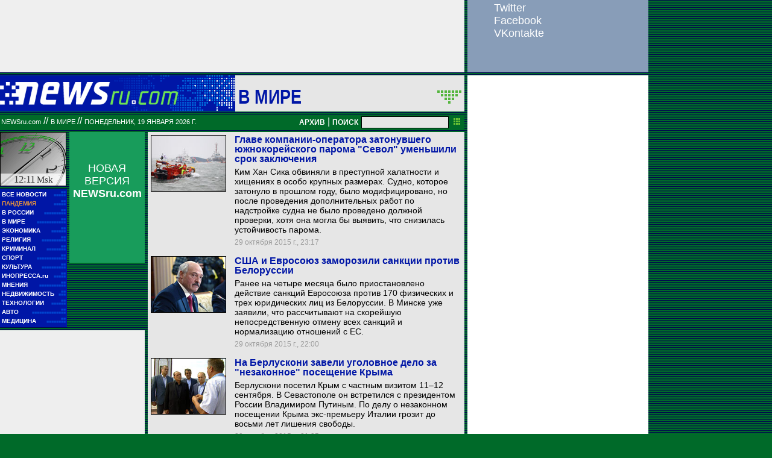

--- FILE ---
content_type: text/html; charset=utf-8
request_url: https://classic.newsru.com/world/29oct2015/
body_size: 17314
content:

<!DOCTYPE HTML PUBLIC "-//W3C//DTD HTML 4.01 Frameset//EN" "https://www.w3.org/TR/html4/frameset.dtd" />
<html>

    



<head>

<!--- the heade changed 202106272130 ---->


    



  
        
        <meta http-equiv="content-type" content="text/html; charset=utf-8">

        <link rel="icon" href="https://static.newsru.com/static/classic/v2/img/icons/favicon.ico" type="image/x-icon" />
        <link rel="apple-touch-icon" href="https://static.newsru.com/static/classic/v2/img/icons/apple-icon.png" />

        <link rel="canonical" href="https://www.newsru.com/world/29oct2015/" />
        
        <meta name="Keywords" content="новости, россия, политика, экономика, криминал, культура, религия, спорт, russia, news, politics, novosti, новини, события, ньюсра" />

        
            
                <title>NEWSru.com :: Новости мира в режиме реального времени 29 октября 2015</title>
<meta name="Description" content="Обзор мировых новостей и событий за сегодня 29.10.2015." />
        
            
            
            
        


        
        <link rel="stylesheet" type="text/css" href="https://static.newsru.com/static/classic/v2/css/classic/green-main-base-pref.css" media="screen" />
        <link rel="stylesheet" type="text/css" href="https://static.newsru.com/static/classic/v2/css/classic/green-header-pref.css" media="screen" />    
        <link rel="stylesheet" type="text/css" href="https://static.newsru.com/static/classic/v2/css/classic/green-main-menu-pref.css" media="screen" />
    
    
        
        
        
        <!--17aad81baa0273345737ff435384e226-->
        <!-- 30.08.21  -->



<script>window.yaContextCb = window.yaContextCb || []</script>
<script src="https://yandex.ru/ads/system/context.js" async></script>

<!-- classic google headcode 2023 //-->

<script async src="https://securepubads.g.doubleclick.net/tag/js/gpt.js"></script>
<script>
  window.googletag = window.googletag || {cmd: []};
  googletag.cmd.push(function() {
    googletag.defineSlot('/176990977/Classic_newsru_2023/Classic_newsru_2023_300x400_allpages', [300, 400], 'div-gpt-ad-1670924970984-0').addService(googletag.pubads());
    googletag.pubads().enableSingleRequest();
    googletag.enableServices();
  });
</script>

<script async src="https://securepubads.g.doubleclick.net/tag/js/gpt.js"></script>
<script>
  window.googletag = window.googletag || {cmd: []};
  googletag.cmd.push(function() {
    googletag.defineSlot('/176990977/Classic_newsru_2023/Classic_newsru_2023_300x600_allpages', [300, 600], 'div-gpt-ad-1670925074812-0').addService(googletag.pubads());
    googletag.pubads().enableSingleRequest();
    googletag.enableServices();
  });
</script>


<script async src="https://securepubads.g.doubleclick.net/tag/js/gpt.js"></script>
<script>
  window.googletag = window.googletag || {cmd: []};
  googletag.cmd.push(function() {
    googletag.defineSlot('/176990977/Classic_newsru_2023/Classic_newsru_2023_770x120_bottom', [770, 120], 'div-gpt-ad-1670926338131-0').addService(googletag.pubads());
    googletag.pubads().enableSingleRequest();
    googletag.enableServices();
  });
</script>

<script async src="https://securepubads.g.doubleclick.net/tag/js/gpt.js"></script>
<script>
  window.googletag = window.googletag || {cmd: []};
  googletag.cmd.push(function() {
    googletag.defineSlot('/176990977/Classic_newsru_2023/Classic_newsru_2023_770x120_top', [770, 120], 'div-gpt-ad-1670926432536-0').addService(googletag.pubads());
    googletag.pubads().enableSingleRequest();
    googletag.enableServices();
  });
</script>

<script async src="https://securepubads.g.doubleclick.net/tag/js/gpt.js"></script>
<script>
  window.googletag = window.googletag || {cmd: []};
  googletag.cmd.push(function() {
    googletag.defineSlot('/176990977/Classic_newsru_2023/Classic_newsru_2023_240x400', [240, 400], 'div-gpt-ad-1670926497478-0').addService(googletag.pubads());
    googletag.pubads().enableSingleRequest();
    googletag.enableServices();
  });
</script>

<script async src="https://securepubads.g.doubleclick.net/tag/js/gpt.js"></script>
<script>
  window.googletag = window.googletag || {cmd: []};
  googletag.cmd.push(function() {
    googletag.defineSlot('/176990977/Classic_newsru_2023/Classic_newsru_2023_336x280', [336, 280], 'div-gpt-ad-1670930344477-0').addService(googletag.pubads());
    googletag.pubads().enableSingleRequest();
    googletag.enableServices();
  });
</script>
        
</head>

<body>
    <!-- Yandex.Metrika counter -->
<script type="text/javascript" >
   (function(m,e,t,r,i,k,a){m[i]=m[i]||function(){(m[i].a=m[i].a||[]).push(arguments)};
   m[i].l=1*new Date();k=e.createElement(t),a=e.getElementsByTagName(t)[0],k.async=1,k.src=r,a.parentNode.insertBefore(k,a)})
   (window, document, "script", "https://mc.yandex.ru/metrika/tag.js", "ym");

   ym(37289910, "init", {
        clickmap:true,
        trackLinks:true,
        accurateTrackBounce:true
   });
</script>
<noscript><div><img src="https://mc.yandex.ru/watch/37289910" style="position:absolute; left:-9999px;" alt="" /></div></noscript>
<!-- /Yandex.Metrika counter -->
<!-- Google Analitycs -->
<script>
  (function(i,s,o,g,r,a,m){i['GoogleAnalyticsObject']=r;i[r]=i[r]||function(){
  (i[r].q=i[r].q||[]).push(arguments)},i[r].l=1*new Date();a=s.createElement(o),
  m=s.getElementsByTagName(o)[0];a.async=1;a.src=g;m.parentNode.insertBefore(a,m)
  })(window,document,'script','https://www.google-analytics.com/analytics.js','ga');

  ga('create', 'UA-86394340-1', 'auto');
  ga('send', 'pageview');

</script>
<!-- /Google Analitycs -->
<noindex>
<!-- Rating@Mail.ru counter -->
<script type="text/javascript">
var _tmr = window._tmr || (window._tmr = []);
_tmr.push({id: "91013", type: "pageView", start: (new Date()).getTime()});
(function (d, w, id) {
  if (d.getElementById(id)) return;
  var ts = d.createElement("script"); ts.type = "text/javascript"; ts.async = true; ts.id = id;
  ts.src = "https://top-fwz1.mail.ru/js/code.js";
  var f = function () {var s = d.getElementsByTagName("script")[0]; s.parentNode.insertBefore(ts, s);};
  if (w.opera == "[object Opera]") { d.addEventListener("DOMContentLoaded", f, false); } else { f(); }
})(document, window, "topmailru-code");
</script><noscript><div>
<img src="https://top-fwz1.mail.ru/counter?id=91013;js=na" style="border:0;position:absolute;left:-9999px;" alt="Top.Mail.Ru" />
</div></noscript>
<!-- //Rating@Mail.ru counter -->
</noindex>
    
        <!-- inner prm-wide top  //--> 
        <div align="left" style="background-color: #EFEFEF; width: 770px; height: 120px;">
<!-- /176990977/Classic_newsru_2023/Classic_newsru_2023_770x120_top -->
<div id='div-gpt-ad-1670926432536-0' style='min-width: 770px; min-height: 120px;'>
  <script>
    googletag.cmd.push(function() { googletag.display('div-gpt-ad-1670926432536-0'); });
  </script>
</div>
</div>   
    
    <table width="770" border="0" cellpadding="0" cellspacing="0">

        <colgroup>
           <col style="width: 110px;" />
           <col style="width: 5px;" />
           <col style="width: 125px;" />
           <col style="width: 5px;" />
           <col style="width: 525px;" />       
        </colgroup>
    
        <tr>
            <td colspan="5">
                <div class="line"></div>
            </td>
        </tr>    

        <tr>
            <td colspan="5"> 
        

	


    <table width="770" cellspacing="0" cellpadding="0" border="0" id="header-block">
        <tr>
            <td width="390" class="header-index-bg">
                <a href="/">
                    <img src="https://static.newsru.com/static/classic/v2/img/head_block/logo_main.gif" border="0" width="297" height="40" alt="NEWSru.com - самые быстрые новости" />
                </a>
            </td>
            <td width="380" valign="bottom" bgcolor="#E6E6E6">
                <table width="370" cellspacing="0" cellpadding="0" border="0" class="header-sect-bg">
                <tr align="left">
                <td width="330" align="left" height="40" valign="bottom" class="header-sect-link-td">
                <nobr>
                
                <a class="header-sect-link" 
                    href="/world/29oct2015"> В мире 
                                        
                </a>						

                </nobr>
                </td>
                <td width="40" align="right" height="40" valign="top">
                <a href="//08feb2021/" class="header-sect-arr">
                    <img src="https://static.newsru.com/static/classic/v2/img/head_block/sect_arr.gif" width="40" height="22" border="0" alt="" title="" />
                </a>
                </td>
                </tr>
                </table>
            </td>
        </tr>
    </table>

		
		<div class="line"></div>
		</td>
	</tr>
<!-- green line //-->
	<tr>
		<td colspan="5">
			<div  class="green-line">
            
            <a class="indextop" href="/">NEWSru.com</a> // 
                <a class="indextop-up" 
                    href="/world/29oct2015"> В мире 
                                        
                </a> //                
            
				<span class="indextop-up">понедельник, 19 января 2026 г. </span> 
            
				<div class="search-box" >
				
				<!-- search field //-->

<a href="/arch/" class="indextop-arch">АРХИВ</a>&nbsp;|&nbsp;<a href="/search/"><span class="indextop-arch">ПОИСК</span></a>
<form style="display: inline-block;" action="/search/" method="get">
    <input style="font-size:12px; width: 145px; height: 20px; background-color:#e6e6e6; border: 1px solid black; margin:1px;" name="qry" size="16" value="" type="text" />
    <input name="sort" value="2" type="hidden" />
    <input name="main_nr" value="on" type="hidden" />
    <input name="msk" value="on" type="hidden" />
    <input value="начать поиск" src="https://static.newsru.com/img/r_sha/poisk_butt.gif" alt="начать поиск" style="margin: 0 5px 0 3px" border="0" width="11" type="image" height="11" />
</form>

<!-- search field end //-->
                
				</div>
			</div>
			<div class="line"></div>

<!-- header end //-->


            </td>
        </tr>
        <!-- green line //-->
       
        <!-- main block begin //-->
        <tr style="vertical-align: top; height: 250px;">
            <td>
                <script type="text/javascript">
                    function moscowTime() {
                        var d = new Date();
                        d.setHours(d.getUTCHours() + 3, d.getMinutes());
                        var msk_dt = d.toTimeString().substring(0, 5) + ' <i>Msk</i>';
                        return msk_dt;
                    }
                
                    document.addEventListener("DOMContentLoaded", function () {
                    var moscow_time = document.getElementById("msk-time");
                    var clock_img   = document.getElementById("clock-img");
                
                    moscow_time.innerHTML = moscowTime();
                
                    setInterval(function () {
                        moscow_time.innerHTML = moscowTime();
                        var backgroundPosition = clock_img.style.backgroundPosition.split(' ');
                        var x = parseInt(backgroundPosition[0]);
                        var y = parseInt(backgroundPosition[1]);
                
                        x -= 110;
                        if(x < -990) {
                            x = 0;
                            y -= 90;
                            if(y < -450) {
                                y = 0;
                            }
                        }
                
                        clock_img.style.backgroundPosition = x + 'px' + ' ' + y + 'px';
                    }, 1000);
                    });
                </script>
                
                <div id="clock-img" class="clock" style="background-position: 0px 0px;">
                    <u id="msk-time"></u>
                </div>
                
            

                			
		<!-- menu begin //-->
		<table class="main-menu-block">
			<tr>
				<td width="100%" >
					<a href="/allnews/" title="Лента новостей" class="main-menu-element" >
						<div class="name">ВСЕ НОВОСТИ</div>
						<div class="square">&#9632;&#9632;</div>
						<div class="square">&#9632;&#9632;&#9632;&#9632;&#9632;</div>
					</a>
				</td>
			</tr>
			<tr>
				<td width="100%" >
					<a href="/dossiers/30836/" title="Пандемия" class="main-menu-element" >
						<div class="name"><span style="color: #E3913F; font-weight: bolder;">ПАНДЕМИЯ</span></div>
						<div class="square">&#9632;&#9632;</div>
						<div class="square">&#9632;&#9632;&#9632;&#9632;&#9632;</div>
					</a>
				</td>
			</tr>    
			<tr>
				<td width="100%" >
					<a href="/russia/" title="Новости России"  class="main-menu-element">
						<div class="name">В РОССИИ</div>
						<div class="square">&#9632;&#9632;</div>
						<div class="square">&#9632;&#9632;&#9632;&#9632;&#9632;&#9632;&#9632;&#9632;&#9632;</div>
					</a>
				</td>
			</tr>
		
			<!--tr>
				<td width="100%" >
					<a href="/dossiers/23912/" title="Олимпиада-2018"  class="main-menu-element">
						<div class="name"><span style="color: #E3913F; font-weight: bolder;">ОЛИМПИАДА-2018</span></div>
					</a>
				</td>
			</tr-->
			<tr>
				<td width="100%" >
					<a href="/world/" title="Мировые новости"  class="main-menu-element">
					<div class="name">В МИРЕ</div>
					<div class="square">&#9632;&#9632;</div>
					<div class="square">&#9632;&#9632;&#9632;&#9632;&#9632;&#9632;&#9632;&#9632;&#9632;&#9632;&#9632;&#9632;</div>
					</a>
				</td>
			</tr>
			<tr>
				<td width="100%" >
					<a href="/finance/" title="Новости экономики"  class="main-menu-element">
						<div class="name">ЭКОНОМИКА</div>
						<div class="square">&#9632;&#9632;</div>
						<div class="square">&#9632;&#9632;&#9632;&#9632;&#9632;&#9632;</div>
					</a>
				</td>
			</tr>
			<tr>
				<td width="100%" >
					<a href="/dossiers/154/" title="Религия и общество"  class="main-menu-element">
						<div class="name">РЕЛИГИЯ</div>
						<div class="square">&#9632;&#9632;</div>
						<div class="square">&#9632;&#9632;&#9632;&#9632;&#9632;&#9632;&#9632;&#9632;&#9632;&#9632;</div>            
					</a>
				</td>
			</tr>
			<tr>
				<td width="100%" >
					<a href="/dossiers/30/" title="Криминал"  class="main-menu-element">
						<div class="name">КРИМИНАЛ</div>
						<div class="square">&#9632;&#9632;</div>
						<div class="square">&#9632;&#9632;&#9632;&#9632;&#9632;&#9632;&#9632;&#9632;</div>            
					</a>
				</td>
			</tr>
			<tr>
				<td width="100%" >
					<a href="/sport/" title="Спорт"  class="main-menu-element">
						<div class="name">СПОРТ</div>
						<div class="square">&#9632;&#9632;</div>
						<div class="square">&#9632;&#9632;&#9632;&#9632;&#9632;&#9632;&#9632;&#9632;&#9632;&#9632;&#9632;&#9632;</div>            
					</a>
				</td>
			</tr>
			<tr>
				<td width="100%" >
					<a href="/cinema/" title="Культура"  class="main-menu-element">
						<div class="name">КУЛЬТУРА</div>
						<div class="square">&#9632;&#9632;</div>
						<div class="square">&#9632;&#9632;&#9632;&#9632;&#9632;&#9632;&#9632;&#9632;&#9632;&#9632;</div>            
					</a>
				</td>
			</tr>
			<tr>
				<td width="100%" >
					<a href="http://www.inopressa.ru/" title="Иностранная пресса"  class="main-menu-element">
						<div class="name">ИНОПРЕССА.ru</div>
						<div class="square">&#9632;&#9632;</div>
						<div class="square">&#9632;&#9632;&#9632;&#9632;&#9632;</div>            
					</a>
				</td>
			</tr>
			<!--tr>
				<td width="100%" >
					<a href="http://www.zagolovki.ru/" title="Обзоры печатной прессы"  class="main-menu-element">
						<div class="name">ЗАГОЛОВКИ.ru</div>
						<div class="square">&#9632;&#9632;</div>
						<div class="square">&#9632;&#9632;&#9632;&#9632;</div>
					</a>
				</td>
			</tr-->
			<tr>
				<td width="100%" >
					<a href="/blog/" title="Мнения"  class="main-menu-element">
						<div class="name">МНЕНИЯ</div>
						<div class="square">&#9632;&#9632;</div>
						<div class="square">&#9632;&#9632;&#9632;&#9632;&#9632;&#9632;&#9632;&#9632;&#9632;&#9632;&#9632;</div>            
					</a>
				</td>
			</tr>
			<tr>
				<td width="100%" >
					<a href="/realty/" title="Недвижимость" class="main-menu-element" >
						<div class="name">НЕДВИЖИМОСТЬ</div>
						<div class="square">&#9632;&#9632;</div>
						<div class="square">&#9632;&#9632;&#9632;</div>
					</a>
				</td>
			</tr>
			<tr>
				<td width="100%" >
					<a href="/hitech/" title="Технологии" class="main-menu-element" >
						<div class="name">ТЕХНОЛОГИИ</div>
						<div class="square">&#9632;&#9632;</div>
						<div class="square">&#9632;&#9632;&#9632;&#9632;&#9632;&#9632;</div>
					</a>
				</td>
			</tr>
			<tr>
				<td width="100%" >
					<a href="/auto/" title="Авто" class="main-menu-element" >
						<div class="name">АВТО</div>
						<div class="square">&#9632;&#9632;</div>
						<div class="square">&#9632;&#9632;&#9632;&#9632;&#9632;&#9632;&#9632;&#9632;&#9632;&#9632;&#9632;&#9632;&#9632;&#9632;</div>            
					</a>
				</td>
			</tr>
			<tr>
				<td width="100%" >
					<a href="http://www.meddaily.ru/" title="Медицина" class="main-menu-element" >
						<div class="name">МЕДИЦИНА</div>
						<div class="square">&#9632;&#9632;</div>
						<div class="square">&#9632;&#9632;&#9632;&#9632;&#9632;&#9632;&#9632;&#9632;</div>            
					</a>
				</td>
			</tr>   
		</table>
		
		<!-- menu end //-->

            </td>
            <td>&nbsp;</td>

            
            
            <td>                
                <!-- inner prm menu side  //--> 
                <div align="center" style="background-color: #189C5B; width: 125px; height: 217px;">
<div style="padding: 50px 5px 10px 5px;">
<a href="https://www.newsru.com/" target="_top" style="color: White; font-family: Arial, Verdana, Geneva, Helvetica, sans-serif; font-size: 18px; text-decoration: none; font-weight: normal;">
НОВАЯ ВЕРСИЯ <span style="font-size: 18px; font-weight: bolder;">NEWSru.com</span>
<br><br>
<img src="https://prm.newsru.com/gif/0_22_2293_1470583109.gif" alt="" border="0">
</a>
</div>
</div>
            </td>            
            <td>&nbsp;</td>
            
            <td rowspan="3" class="content-column">
            
            
                

    <link rel="stylesheet" type="text/css" href="https://static.newsru.com/static/classic/v2/css/classic/green-allnews-pref.css" media="screen" />




    <table cellspacing="0" cellpadding="0" border="0" width="515" class="index-news-item">
        <tr valign="top">
            <td width="130" valign="top" align="left" rowspan="3">
                <a href="/world/29oct2015/sewol.html">
                    <img class="index-news-image" width="125"
                        src="https://image.newsru.com/pict/id/1797374_20151029231713.gif" 
                        alt="Главе компании-оператора затонувшего южнокорейского парома &quot;Севол&quot; уменьшили срок заключения" 
                        title="Главе компании-оператора затонувшего южнокорейского парома &quot;Севол&quot; уменьшили срок заключения"
                        

                        
                            onerror="this.src='https://static.newsru.com/static/v3/img/misc/dummy_green.gif'"
                         

                        
                    />
                </a>
            </td>
            <td width="350" valign="top" class="index-news-content">
                <a href="/world/29oct2015/sewol.html" class="index-news-title">Главе компании-оператора затонувшего южнокорейского парома "Севол" уменьшили срок заключения</a>            
            </td>
        </tr>
        <tr>
            <td width="350" valign="top" class="index-news-content">
                <a href="/world/29oct2015/sewol.html" class="index-news-text">Ким Хан Сика обвиняли в преступной халатности и хищениях в особо крупных размерах. Судно, которое затонуло в прошлом году, было модифицировано, но после проведения дополнительных работ по надстройке судна не было проведено должной проверки, хотя она могла бы выявить, что снизилась устойчивость парома.</a>
            </td>
        </tr>
        <tr>
            <td width="350" valign="top" class="index-news-content">
            <span class="index-news-date">
                
                
                29 октября 2015 г., 23:17
             
                            
                
            </span>    
            <br />
            
            </div>
            </td>
        </tr>
    </table>





    <table cellspacing="0" cellpadding="0" border="0" width="515" class="index-news-item">
        <tr valign="top">
            <td width="130" valign="top" align="left" rowspan="3">
                <a href="/world/29oct2015/belarus.html">
                    <img class="index-news-image" width="125"
                        src="https://image.newsru.com/pict/id/1797364_20151029220012.gif" 
                        alt="США и Евросоюз заморозили санкции против Белоруссии" 
                        title="США и Евросоюз заморозили санкции против Белоруссии"
                        

                        
                            onerror="this.src='https://static.newsru.com/static/v3/img/misc/dummy_green.gif'"
                         

                        
                    />
                </a>
            </td>
            <td width="350" valign="top" class="index-news-content">
                <a href="/world/29oct2015/belarus.html" class="index-news-title">США и Евросоюз заморозили санкции против Белоруссии</a>            
            </td>
        </tr>
        <tr>
            <td width="350" valign="top" class="index-news-content">
                <a href="/world/29oct2015/belarus.html" class="index-news-text">Ранее на четыре месяца было приостановлено действие санкций Евросоюза против 170 физических и трех юридических лиц из Белоруссии. В Минске уже заявили, что рассчитывают на скорейшую непосредственную отмену всех санкций и нормализацию отношений с ЕС.</a>
            </td>
        </tr>
        <tr>
            <td width="350" valign="top" class="index-news-content">
            <span class="index-news-date">
                
                
                29 октября 2015 г., 22:00
             
                            
                
            </span>    
            <br />
            
            </div>
            </td>
        </tr>
    </table>





    <table cellspacing="0" cellpadding="0" border="0" width="515" class="index-news-item">
        <tr valign="top">
            <td width="130" valign="top" align="left" rowspan="3">
                <a href="/world/29oct2015/berluskoni.html">
                    <img class="index-news-image" width="125"
                        src="https://image.newsru.com/pict/id/1797319_20151029213557.gif" 
                        alt="На Берлускони завели уголовное дело за &quot;незаконное&quot; посещение Крыма" 
                        title="На Берлускони завели уголовное дело за &quot;незаконное&quot; посещение Крыма"
                        

                        
                            onerror="this.src='https://static.newsru.com/static/v3/img/misc/dummy_green.gif'"
                         

                        
                    />
                </a>
            </td>
            <td width="350" valign="top" class="index-news-content">
                <a href="/world/29oct2015/berluskoni.html" class="index-news-title">На Берлускони завели уголовное дело за "незаконное" посещение Крыма</a>            
            </td>
        </tr>
        <tr>
            <td width="350" valign="top" class="index-news-content">
                <a href="/world/29oct2015/berluskoni.html" class="index-news-text">Берлускони посетил Крым с частным визитом 11&#8211;12 сентября. В Севастополе он встретился с президентом России Владимиром Путиным. По делу о незаконном посещении Крыма экс-премьеру Италии грозит до восьми лет лишения свободы.</a>
            </td>
        </tr>
        <tr>
            <td width="350" valign="top" class="index-news-content">
            <span class="index-news-date">
                
                
                29 октября 2015 г., 21:35
             
                            
                
            </span>    
            <br />
            
            </div>
            </td>
        </tr>
    </table>





    <table cellspacing="0" cellpadding="0" border="0" width="515" class="index-news-item">
        <tr valign="top">
            <td width="130" valign="top" align="left" rowspan="3">
                <a href="/world/29oct2015/avianosets.html">
                    <img class="index-news-image" width="125"
                        src="https://image.newsru.com/pict/id/1797289_20151029211205.gif" 
                        alt="Авианосец США поднимал истребители на перехват двух российских Ту-142 в Японском море" 
                        title="Авианосец США поднимал истребители на перехват двух российских Ту-142 в Японском море"
                        

                        
                            onerror="this.src='https://static.newsru.com/static/v3/img/misc/dummy_green.gif'"
                         

                        
                    />
                </a>
            </td>
            <td width="350" valign="top" class="index-news-content">
                <a href="/world/29oct2015/avianosets.html" class="index-news-title">Авианосец США поднимал истребители на перехват двух российских Ту-142 в Японском море</a>            
            </td>
        </tr>
        <tr>
            <td width="350" valign="top" class="index-news-content">
                <a href="/world/29oct2015/avianosets.html" class="index-news-text">Американские военные пытались связаться по радиосвязи с российскими пилотами, которые слишком близко подлетели к американскому авианосцу "Рональд Рейган". Ответа не последовало. После того, как российские самолеты покинули район учений, за ними некоторое время следовал американский корабль.</a>
            </td>
        </tr>
        <tr>
            <td width="350" valign="top" class="index-news-content">
            <span class="index-news-date">
                
                
                29 октября 2015 г., 21:12
             
                            
                
            </span>    
            <br />
            
            </div>
            </td>
        </tr>
    </table>





    <table cellspacing="0" cellpadding="0" border="0" width="515" class="index-news-item">
        <tr valign="top">
            <td width="130" valign="top" align="left" rowspan="3">
                <a href="/world/29oct2015/rayn.html">
                    <img class="index-news-image" width="125"
                        src="https://image.newsru.com/pict/id/1797249_20151029200209.gif" 
                        alt="Спикером палаты представителей конгресса США стал республиканец Пол Райан" 
                        title="Спикером палаты представителей конгресса США стал республиканец Пол Райан"
                        

                        
                            onerror="this.src='https://static.newsru.com/static/v3/img/misc/dummy_green.gif'"
                         

                        
                    />
                </a>
            </td>
            <td width="350" valign="top" class="index-news-content">
                <a href="/world/29oct2015/rayn.html" class="index-news-title">Спикером палаты представителей конгресса США стал республиканец Пол Райан</a>            
            </td>
        </tr>
        <tr>
            <td width="350" valign="top" class="index-news-content">
                <a href="/world/29oct2015/rayn.html" class="index-news-text">Всего Райана поддержали 236 из 435 членов палаты. Основную конкуренцию Райану составила представитель демократического меньшинства в палате Нэнси Пэлоси, которую поддержали 184 человека.</a>
            </td>
        </tr>
        <tr>
            <td width="350" valign="top" class="index-news-content">
            <span class="index-news-date">
                
                
                29 октября 2015 г., 20:02
             
                            
                
            </span>    
            <br />
            
            </div>
            </td>
        </tr>
    </table>





    <table cellspacing="0" cellpadding="0" border="0" width="515" class="index-news-item">
        <tr valign="top">
            <td width="130" valign="top" align="left" rowspan="3">
                <a href="/world/29oct2015/mold.html">
                    <img class="index-news-image" width="125"
                        src="https://image.newsru.com/pict/id/1797239_20151029195656.gif" 
                        alt="Молдавский премьер Стрелец объявил о повышении тарифов и был отправлен в отставку со всем кабмином" 
                        title="Молдавский премьер Стрелец объявил о повышении тарифов и был отправлен в отставку со всем кабмином"
                        

                        
                            onerror="this.src='https://static.newsru.com/static/v3/img/misc/dummy_green.gif'"
                         

                        
                    />
                </a>
            </td>
            <td width="350" valign="top" class="index-news-content">
                <a href="/world/29oct2015/mold.html" class="index-news-title">Молдавский премьер Стрелец объявил о повышении тарифов и был отправлен в отставку со всем кабмином</a>            
            </td>
        </tr>
        <tr>
            <td width="350" valign="top" class="index-news-content">
                <a href="/world/29oct2015/mold.html" class="index-news-text">После ареста экс-премьера Влада Филата по делу о хищении 1 млрд долларов правящая коалиция Молдавии развалилась. Еще раньше в стране начались многотысячные акции протеста против коррупции. Теперь, после отставки Валерия Стрельца, создать новый альянс и сформировать кабмин будет непросто.</a>
            </td>
        </tr>
        <tr>
            <td width="350" valign="top" class="index-news-content">
            <span class="index-news-date">
                
                
                29 октября 2015 г., 19:56
             
                            
                
            </span>    
            <br />
            
            </div>
            </td>
        </tr>
    </table>





    <table cellspacing="0" cellpadding="0" border="0" width="515" class="index-news-item">
        <tr valign="top">
            <td width="130" valign="top" align="left" rowspan="3">
                <a href="/world/29oct2015/usiraq.html">
                    <img class="index-news-image" width="125"
                        src="https://image.newsru.com/pict/id/1797159_20151029182946.gif" 
                        alt="Спецназовцы США уже несколько месяцев тайно участвуют в наземных операциях против террористов в Ираке" 
                        title="Спецназовцы США уже несколько месяцев тайно участвуют в наземных операциях против террористов в Ираке"
                        

                        
                            onerror="this.src='https://static.newsru.com/static/v3/img/misc/dummy_green.gif'"
                         

                        
                    />
                </a>
            </td>
            <td width="350" valign="top" class="index-news-content">
                <a href="/world/29oct2015/usiraq.html" class="index-news-title">Спецназовцы США уже несколько месяцев тайно участвуют в наземных операциях против террористов в Ираке</a>            
            </td>
        </tr>
        <tr>
            <td width="350" valign="top" class="index-news-content">
                <a href="/world/29oct2015/usiraq.html" class="index-news-text">Соединенные Штаты создали обширную инфраструктуру для поддержки таких действий. Как утверждают журналисты Bloomberg View, ссылаясь на анонимные источники, группа хорошо обученных военных США засекречена и участвует в наземных операциях в Ираке, а также занимается координацией авиаударов.</a>
            </td>
        </tr>
        <tr>
            <td width="350" valign="top" class="index-news-content">
            <span class="index-news-date">
                
                
                29 октября 2015 г., 18:29
             
                            
                
            </span>    
            <br />
            
            </div>
            </td>
        </tr>
    </table>





    <table cellspacing="0" cellpadding="0" border="0" width="515" class="index-news-item">
        <tr valign="top">
            <td width="130" valign="top" align="left" rowspan="3">
                <a href="/world/29oct2015/polska.html">
                    <img class="index-news-image" width="125"
                        src="https://image.newsru.com/pict/id/1796999_20151029171224.gif" 
                        alt="Тысячам польских офицеров позвонили загадочные и неразговорчивые абоненты из России" 
                        title="Тысячам польских офицеров позвонили загадочные и неразговорчивые абоненты из России"
                        

                        
                            onerror="this.src='https://static.newsru.com/static/v3/img/misc/dummy_green.gif'"
                         

                        
                    />
                </a>
            </td>
            <td width="350" valign="top" class="index-news-content">
                <a href="/world/29oct2015/polska.html" class="index-news-title">Тысячам польских офицеров позвонили загадочные и неразговорчивые абоненты из России</a>            
            </td>
        </tr>
        <tr>
            <td width="350" valign="top" class="index-news-content">
                <a href="/world/29oct2015/polska.html" class="index-news-text">При звонке на служебные телефонные номера военнослужащих высвечивался номер российского оператора. Звонящие дожидались соединения и отключались. Если абонент перезванивал, с его счета снимались деньги. Делом занялись служба военной контрразведки и прокуратура Польши.</a>
            </td>
        </tr>
        <tr>
            <td width="350" valign="top" class="index-news-content">
            <span class="index-news-date">
                
                
                29 октября 2015 г., 17:12
             
                            
                
            </span>    
            <br />
            
            </div>
            </td>
        </tr>
    </table>





    <table cellspacing="0" cellpadding="0" border="0" width="515" class="index-news-item">
        <tr valign="top">
            <td width="130" valign="top" align="left" rowspan="3">
                <a href="/world/29oct2015/nato.html">
                    <img class="index-news-image" width="125"
                        src="https://image.newsru.com/pict/id/1796979_20151029164529.gif" 
                        alt="Министр обороны Эстонии призвал жителей страны не оскорблять темнокожих солдат НАТО" 
                        title="Министр обороны Эстонии призвал жителей страны не оскорблять темнокожих солдат НАТО"
                        

                        
                            onerror="this.src='https://static.newsru.com/static/v3/img/misc/dummy_green.gif'"
                         

                        
                    />
                </a>
            </td>
            <td width="350" valign="top" class="index-news-content">
                <a href="/world/29oct2015/nato.html" class="index-news-title">Министр обороны Эстонии призвал жителей страны не оскорблять темнокожих солдат НАТО</a>            
            </td>
        </tr>
        <tr>
            <td width="350" valign="top" class="index-news-content">
                <a href="/world/29oct2015/nato.html" class="index-news-text">Первым тему поднял  главнокомандующий ВВС Эстонии Яак Тариен, который написал на своей странице в Facebook  о том, что он испытывает стыд за соотечественников, которые оскорбляют чернокожих военных. Накануне в парламенте Эстонии также осудили подобные расистские высказывания.</a>
            </td>
        </tr>
        <tr>
            <td width="350" valign="top" class="index-news-content">
            <span class="index-news-date">
                
                
                29 октября 2015 г., 16:45
             
                            
                
            </span>    
            <br />
            
            </div>
            </td>
        </tr>
    </table>





    <table cellspacing="0" cellpadding="0" border="0" width="515" class="index-news-item">
        <tr valign="top">
            <td width="130" valign="top" align="left" rowspan="3">
                <a href="/world/29oct2015/snowden.html">
                    <img class="index-news-image" width="125"
                        src="https://image.newsru.com/pict/id/1796959_20151029163715.gif" 
                        alt="В Европарламенте просят власти ЕС защищать Сноудена" 
                        title="В Европарламенте просят власти ЕС защищать Сноудена"
                        

                        
                            onerror="this.src='https://static.newsru.com/static/v3/img/misc/dummy_green.gif'"
                         

                        
                    />
                </a>
            </td>
            <td width="350" valign="top" class="index-news-content">
                <a href="/world/29oct2015/snowden.html" class="index-news-title">В Европарламенте просят власти ЕС защищать Сноудена</a>            
            </td>
        </tr>
        <tr>
            <td width="350" valign="top" class="index-news-content">
                <a href="/world/29oct2015/snowden.html" class="index-news-text">Парламентарии призвали государства ЕС "отказаться от какого-либо преследования Сноудена, предоставить ему защиту", сообщил представитель пресс-службы ассамблеи.</a>
            </td>
        </tr>
        <tr>
            <td width="350" valign="top" class="index-news-content">
            <span class="index-news-date">
                
                
                29 октября 2015 г., 16:37
             
                            
                
            </span>    
            <br />
            
            </div>
            </td>
        </tr>
    </table>





    <table cellspacing="0" cellpadding="0" border="0" width="515" class="index-news-item">
        <tr valign="top">
            <td width="130" valign="top" align="left" rowspan="3">
                <a href="/world/29oct2015/skrynnikbrat.html">
                    <img class="index-news-image" width="125"
                        src="https://image.newsru.com/pict/id/1796899_20151029155202.gif" 
                        alt="В швейцарском деле на Елену Скрынник фигурируют ее родственники, узнала пресса" 
                        title="В швейцарском деле на Елену Скрынник фигурируют ее родственники, узнала пресса"
                        

                        
                            onerror="this.src='https://static.newsru.com/static/v3/img/misc/dummy_green.gif'"
                         

                        
                    />
                </a>
            </td>
            <td width="350" valign="top" class="index-news-content">
                <a href="/world/29oct2015/skrynnikbrat.html" class="index-news-title">В швейцарском деле на Елену Скрынник фигурируют ее родственники, узнала пресса</a>            
            </td>
        </tr>
        <tr>
            <td width="350" valign="top" class="index-news-content">
                <a href="/world/29oct2015/skrynnikbrat.html" class="index-news-text">По данным СМИ, наряду с бывшим министром сельского хозяйства России по делу об отмывании незаконно нажитых средств проходит также ее брат и его жена. Ранее также сообщалось, что в деле фигурирует один из заместителей Скрынник.</a>
            </td>
        </tr>
        <tr>
            <td width="350" valign="top" class="index-news-content">
            <span class="index-news-date">
                
                
                29 октября 2015 г., 15:52
             
                            
                
            </span>    
            <br />
            
            </div>
            </td>
        </tr>
    </table>





    <table cellspacing="0" cellpadding="0" border="0" width="515" class="index-news-item">
        <tr valign="top">
            <td width="130" valign="top" align="left" rowspan="3">
                <a href="/world/29oct2015/zah.html">
                    <img class="index-news-image" width="125"
                        src="https://image.newsru.com/pict/id/1796889_20151029154946.gif" 
                        alt="Аккаунт главы ДНР в Facebook заблокировали после его поздравления народу Украины" 
                        title="Аккаунт главы ДНР в Facebook заблокировали после его поздравления народу Украины"
                        

                        
                            onerror="this.src='https://static.newsru.com/static/v3/img/misc/dummy_green.gif'"
                         

                        
                    />
                </a>
            </td>
            <td width="350" valign="top" class="index-news-content">
                <a href="/world/29oct2015/zah.html" class="index-news-title">Аккаунт главы ДНР в Facebook заблокировали после его поздравления народу Украины</a>            
            </td>
        </tr>
        <tr>
            <td width="350" valign="top" class="index-news-content">
                <a href="/world/29oct2015/zah.html" class="index-news-text">Александр Захарченко в обращении по случаю очередной годовщины освобождения Украинской ССР от гитлеровских войск Александр Захарченко заявил, что политика нынешних украинских властей, героизирующих пособников нацистов, фактически отняла праздник у украинцев.</a>
            </td>
        </tr>
        <tr>
            <td width="350" valign="top" class="index-news-content">
            <span class="index-news-date">
                
                
                29 октября 2015 г., 15:49
             
                            
                
            </span>    
            <br />
            
            </div>
            </td>
        </tr>
    </table>





    <table cellspacing="0" cellpadding="0" border="0" width="515" class="index-news-item">
        <tr valign="top">
            <td width="130" valign="top" align="left" rowspan="3">
                <a href="/world/29oct2015/cat_n_color.html">
                    <img class="index-news-image" width="125"
                        src="https://image.newsru.com/pict/id/1796859_20151029153619.gif" 
                        alt="Цвет кошки может рассказать о ее агрессивности, уверяют ветеринары" 
                        title="Цвет кошки может рассказать о ее агрессивности, уверяют ветеринары"
                        

                        
                            onerror="this.src='https://static.newsru.com/static/v3/img/misc/dummy_green.gif'"
                         

                        
                    />
                </a>
            </td>
            <td width="350" valign="top" class="index-news-content">
                <a href="/world/29oct2015/cat_n_color.html" class="index-news-title">Цвет кошки может рассказать о ее агрессивности, уверяют ветеринары</a>            
            </td>
        </tr>
        <tr>
            <td width="350" valign="top" class="index-news-content">
                <a href="/world/29oct2015/cat_n_color.html" class="index-news-text">Группа ветеринаров опросила более тысячи кошковладельцев в надежде связать окрас кошачьей шерстки с агрессивным поведением животного к людям и другим кошкам. Собранные данные свидетельствуют о том, что наиболее агрессивными являются трехцветные и черемуховые кошки, в то время как наиболее спокойные кошки - черные, белые, серые и самые обычные полосатые.</a>
            </td>
        </tr>
        <tr>
            <td width="350" valign="top" class="index-news-content">
            <span class="index-news-date">
                
                
                29 октября 2015 г., 15:36
             
                            
                
            </span>    
            <br />
            
            </div>
            </td>
        </tr>
    </table>





    <table cellspacing="0" cellpadding="0" border="0" width="515" class="index-news-item">
        <tr valign="top">
            <td width="130" valign="top" align="left" rowspan="3">
                <a href="/world/29oct2015/nemtsov_2.html">
                    <img class="index-news-image" width="125"
                        src="https://image.newsru.com/pict/id/1796839_20151029153516.gif" 
                        alt="Немцов удостоен награды за &quot;политическую смелость&quot;, а премию Сахарова получил саудовский блоггер" 
                        title="Немцов удостоен награды за &quot;политическую смелость&quot;, а премию Сахарова получил саудовский блоггер"
                        

                        
                            onerror="this.src='https://static.newsru.com/static/v3/img/misc/dummy_green.gif'"
                         

                        
                    />
                </a>
            </td>
            <td width="350" valign="top" class="index-news-content">
                <a href="/world/29oct2015/nemtsov_2.html" class="index-news-title">Немцов удостоен награды за "политическую смелость", а премию Сахарова получил саудовский блоггер</a>            
            </td>
        </tr>
        <tr>
            <td width="350" valign="top" class="index-news-content">
                <a href="/world/29oct2015/nemtsov_2.html" class="index-news-text">Денежная часть премии Жана Рея  - в размере  в 10 тысяч евро  - будет перечислена в фонд Бориса Немцова, созданный его дочерью Жанной, и предназначена для поддержки гражданского общества России. Вручение премии состоится в Европейском парламенте в Брюсселе в конце февраля в годовщину убийства  политика.</a>
            </td>
        </tr>
        <tr>
            <td width="350" valign="top" class="index-news-content">
            <span class="index-news-date">
                
                
                29 октября 2015 г., 15:35
             
                            
                
            </span>    
            <br />
            
            </div>
            </td>
        </tr>
    </table>





    <table cellspacing="0" cellpadding="0" border="0" width="515" class="index-news-item">
        <tr valign="top">
            <td width="130" valign="top" align="left" rowspan="3">
                <a href="/world/29oct2015/pizzarecord.html">
                    <img class="index-news-image" width="125"
                        src="https://image.newsru.com/pict/id/1796829_20151029152436.gif" 
                        alt="В Китае 511 человек установили мировой рекорд по одновременному кручению пиццы" 
                        title="В Китае 511 человек установили мировой рекорд по одновременному кручению пиццы"
                        

                        
                            onerror="this.src='https://static.newsru.com/static/v3/img/misc/dummy_green.gif'"
                         

                        
                    />
                </a>
            </td>
            <td width="350" valign="top" class="index-news-content">
                <a href="/world/29oct2015/pizzarecord.html" class="index-news-title">В Китае 511 человек установили мировой рекорд по одновременному кручению пиццы</a>            
            </td>
        </tr>
        <tr>
            <td width="350" valign="top" class="index-news-content">
                <a href="/world/29oct2015/pizzarecord.html" class="index-news-text">Предыдущий аналогичный рекорд был установлен 26 июня текущего года в Великобритании. Тогда в лондонском ресторане собралось 338 человек, которые одновременно крутили тесто для пиццы в течение одной минуты.</a>
            </td>
        </tr>
        <tr>
            <td width="350" valign="top" class="index-news-content">
            <span class="index-news-date">
                
                
                29 октября 2015 г., 15:24
             
                            
                
            </span>    
            <br />
            
            </div>
            </td>
        </tr>
    </table>





    <table cellspacing="0" cellpadding="0" border="0" width="515" class="index-news-item">
        <tr valign="top">
            <td width="130" valign="top" align="left" rowspan="3">
                <a href="/world/29oct2015/enceladus.html">
                    <img class="index-news-image" width="125"
                        src="https://image.newsru.com/pict/id/1796689_20151029140937.gif" 
                        alt="Космический зонд Cassini пролетел над поверхностью Энцелада - спутника Сатурна" 
                        title="Космический зонд Cassini пролетел над поверхностью Энцелада - спутника Сатурна"
                        

                        
                            onerror="this.src='https://static.newsru.com/static/v3/img/misc/dummy_green.gif'"
                         

                        
                    />
                </a>
            </td>
            <td width="350" valign="top" class="index-news-content">
                <a href="/world/29oct2015/enceladus.html" class="index-news-title">Космический зонд Cassini пролетел над поверхностью Энцелада - спутника Сатурна</a>            
            </td>
        </tr>
        <tr>
            <td width="350" valign="top" class="index-news-content">
                <a href="/world/29oct2015/enceladus.html" class="index-news-text">Задачей аппарата было взятие проб ледяной пыли, выбрасываемой на поверхность через трещины во льду, который сковывает планету. В ближайшее время ученые ожидают начала передачи данных с космического аппарата. Энцелад - один из "главных подозреваемых" в способности поддерживать органическую жизнь.</a>
            </td>
        </tr>
        <tr>
            <td width="350" valign="top" class="index-news-content">
            <span class="index-news-date">
                
                
                29 октября 2015 г., 14:09
             
                            
                
            </span>    
            <br />
            
            </div>
            </td>
        </tr>
    </table>





    <table cellspacing="0" cellpadding="0" border="0" width="515" class="index-news-item">
        <tr valign="top">
            <td width="130" valign="top" align="left" rowspan="3">
                <a href="/world/29oct2015/chinachildren.html">
                    <img class="index-news-image" width="125"
                        src="https://image.newsru.com/pict/id/1796669_20151029140719.gif" 
                        alt="Власти КНР разрешили всем китайцам заводить по двое детей" 
                        title="Власти КНР разрешили всем китайцам заводить по двое детей"
                        

                        
                            onerror="this.src='https://static.newsru.com/static/v3/img/misc/dummy_green.gif'"
                         

                        
                    />
                </a>
            </td>
            <td width="350" valign="top" class="index-news-content">
                <a href="/world/29oct2015/chinachildren.html" class="index-news-title">Власти КНР разрешили всем китайцам заводить по двое детей</a>            
            </td>
        </tr>
        <tr>
            <td width="350" valign="top" class="index-news-content">
                <a href="/world/29oct2015/chinachildren.html" class="index-news-text">Правящая Коммунистическая партия Китая заявила об этом решении. На протяжении многих лет в КНР действовало правило "одна семья - один ребенок". Китай был вынужден законодательно ограничить размер семьи в 1970-х годах, когда стало очевидно, что огромному количеству жителей государства не хватает ресурсов.</a>
            </td>
        </tr>
        <tr>
            <td width="350" valign="top" class="index-news-content">
            <span class="index-news-date">
                
                
                29 октября 2015 г., 14:07
             
                            
                
            </span>    
            <br />
            
            </div>
            </td>
        </tr>
    </table>





    <table cellspacing="0" cellpadding="0" border="0" width="515" class="index-news-item">
        <tr valign="top">
            <td width="130" valign="top" align="left" rowspan="3">
                <a href="/world/29oct2015/deraa.html">
                    <img class="index-news-image" width="125"
                        src="https://image.newsru.com/pict/id/1796549_20151029130913.gif" 
                        alt="Атака в провинции Дераа могла стать самой южной точкой авиаударов РФ за месяц воздушной операции" 
                        title="Атака в провинции Дераа могла стать самой южной точкой авиаударов РФ за месяц воздушной операции"
                        

                        
                            onerror="this.src='https://static.newsru.com/static/v3/img/misc/dummy_green.gif'"
                         

                        
                    />
                </a>
            </td>
            <td width="350" valign="top" class="index-news-content">
                <a href="/world/29oct2015/deraa.html" class="index-news-title">Атака в провинции Дераа могла стать самой южной точкой авиаударов РФ за месяц воздушной операции</a>            
            </td>
        </tr>
        <tr>
            <td width="350" valign="top" class="index-news-content">
                <a href="/world/29oct2015/deraa.html" class="index-news-text">Повстанцы, а также представители одной из  мониторинговых групп предполагают, что бомбардировка в южной сирийской провинции ночью в среду, 28 октября, осуществлялась именно российскими самолетами. Высота Таль Аль-Хара, в районе которой велась бомбежка, находится менее чем в 20 км от контролируемых Израилем Голанских высот.</a>
            </td>
        </tr>
        <tr>
            <td width="350" valign="top" class="index-news-content">
            <span class="index-news-date">
                
                
                29 октября 2015 г., 13:09
             
                            
                
            </span>    
            <br />
            
            </div>
            </td>
        </tr>
    </table>





    <table cellspacing="0" cellpadding="0" border="0" width="515" class="index-news-item">
        <tr valign="top">
            <td width="130" valign="top" align="left" rowspan="3">
                <a href="/world/29oct2015/nonono.html">
                    <img class="index-news-image" width="125"
                        src="https://image.newsru.com/pict/id/1796519_20151029124523.gif" 
                        alt="Саудовская Аравия отрицает причастность к бомбежке медцентра &quot;Врачей без границ&quot; в Йемене" 
                        title="Саудовская Аравия отрицает причастность к бомбежке медцентра &quot;Врачей без границ&quot; в Йемене"
                        

                        
                            onerror="this.src='https://static.newsru.com/static/v3/img/misc/dummy_green.gif'"
                         

                        
                    />
                </a>
            </td>
            <td width="350" valign="top" class="index-news-content">
                <a href="/world/29oct2015/nonono.html" class="index-news-title">Саудовская Аравия отрицает причастность к бомбежке медцентра "Врачей без границ" в Йемене</a>            
            </td>
        </tr>
        <tr>
            <td width="350" valign="top" class="index-news-content">
                <a href="/world/29oct2015/nonono.html" class="index-news-text">Силы арабской коалиции, возглавляемые Эр-Риядом, не проводили операции в районе, где находится госпиталь. Кроме того, его координаты были военным хорошо известны и внесены в список запрещенных целей. При этом ранее в Эр-Рияде проговорились, назвав произошедшее "ошибкой".</a>
            </td>
        </tr>
        <tr>
            <td width="350" valign="top" class="index-news-content">
            <span class="index-news-date">
                
                
                29 октября 2015 г., 12:45
             
                            
                
            </span>    
            <br />
            
            </div>
            </td>
        </tr>
    </table>





    <table cellspacing="0" cellpadding="0" border="0" width="515" class="index-news-item">
        <tr valign="top">
            <td width="130" valign="top" align="left" rowspan="3">
                <a href="/world/29oct2015/rosetta.html">
                    <img class="index-news-image" width="125"
                        src="https://image.newsru.com/pict/id/1796449_20151029115010.gif" 
                        alt="На комете Чурюмова-Герасименко обнаружили молекулы кислорода " 
                        title="На комете Чурюмова-Герасименко обнаружили молекулы кислорода "
                        

                        
                            onerror="this.src='https://static.newsru.com/static/v3/img/misc/dummy_green.gif'"
                         

                        
                    />
                </a>
            </td>
            <td width="350" valign="top" class="index-news-content">
                <a href="/world/29oct2015/rosetta.html" class="index-news-title">На комете Чурюмова-Герасименко обнаружили молекулы кислорода </a>            
            </td>
        </tr>
        <tr>
            <td width="350" valign="top" class="index-news-content">
                <a href="/world/29oct2015/rosetta.html" class="index-news-text">Как выяснилось, он в большом количестве присутствует в облаке газа, окружающем небесное тело. При этом, как считают ученые, найденные молекулы кислорода старше Солнечной системы, что опровергает значительную часть теорий формирования планет.</a>
            </td>
        </tr>
        <tr>
            <td width="350" valign="top" class="index-news-content">
            <span class="index-news-date">
                
                
                29 октября 2015 г., 11:50
             
                            
                
            </span>    
            <br />
            
            </div>
            </td>
        </tr>
    </table>





    <table cellspacing="0" cellpadding="0" border="0" width="515" class="index-news-item">
        <tr valign="top">
            <td width="130" valign="top" align="left" rowspan="3">
                <a href="/world/29oct2015/fildsoff.html">
                    <img class="index-news-image" width="125"
                        src="https://image.newsru.com/pict/id/1796254_20151029092649.gif" 
                        alt="Силовой захват, примененный к темнокожей школьнице, стоил американскому полицейскому работы" 
                        title="Силовой захват, примененный к темнокожей школьнице, стоил американскому полицейскому работы"
                        

                        
                            onerror="this.src='https://static.newsru.com/static/v3/img/misc/dummy_green.gif'"
                         

                        
                    />
                </a>
            </td>
            <td width="350" valign="top" class="index-news-content">
                <a href="/world/29oct2015/fildsoff.html" class="index-news-title">Силовой захват, примененный к темнокожей школьнице, стоил американскому полицейскому работы</a>            
            </td>
        </tr>
        <tr>
            <td width="350" valign="top" class="index-news-content">
                <a href="/world/29oct2015/fildsoff.html" class="index-news-text">Внутреннее расследование, проведенное после инцидента, показало, что полицейский повел себя непрофессионально, применив против школьницы силовой захват за шею и бросив ее на пол. В то же время в полиции отмечают, что конфликт спровоцировала сама ученица.</a>
            </td>
        </tr>
        <tr>
            <td width="350" valign="top" class="index-news-content">
            <span class="index-news-date">
                
                
                29 октября 2015 г., 09:26
             
                            
                
            </span>    
            <br />
            
            </div>
            </td>
        </tr>
    </table>





    <table cellspacing="0" cellpadding="0" border="0" width="515" class="index-news-item">
        <tr valign="top">
            <td width="130" valign="top" align="left" rowspan="3">
                <a href="/world/29oct2015/som.html">
                    <img class="index-news-image" width="125"
                        src="https://image.newsru.com/pict/id/1796184_20151029083727.gif" 
                        alt="Боевики &quot;Аш-Шабаб&quot; взяли заложников после жесткой посадки самолета в Сомали" 
                        title="Боевики &quot;Аш-Шабаб&quot; взяли заложников после жесткой посадки самолета в Сомали"
                        

                        
                            onerror="this.src='https://static.newsru.com/static/v3/img/misc/dummy_green.gif'"
                         

                        
                    />
                </a>
            </td>
            <td width="350" valign="top" class="index-news-content">
                <a href="/world/29oct2015/som.html" class="index-news-title">Боевики "Аш-Шабаб" взяли заложников после жесткой посадки самолета в Сомали</a>            
            </td>
        </tr>
        <tr>
            <td width="350" valign="top" class="index-news-content">
                <a href="/world/29oct2015/som.html" class="index-news-text">Как подтвердил представитель местной администрации Мохамед Хусейн Шинеа, экипаж, пассажиры и  самолет в настоящее время находятся в руках террористов. В свою очередь в Пентагоне также подтвердили факт взятия в плен летевших на Airbus A380 людей, однако опровергли сообщения о том, что среди заложников  есть американцы.</a>
            </td>
        </tr>
        <tr>
            <td width="350" valign="top" class="index-news-content">
            <span class="index-news-date">
                
                
                29 октября 2015 г., 08:37
             
                            
                
            </span>    
            <br />
            
            </div>
            </td>
        </tr>
    </table>





    <table cellspacing="0" cellpadding="0" border="0" width="515" class="index-news-item">
        <tr valign="top">
            <td width="130" valign="top" align="left" rowspan="3">
                <a href="/world/29oct2015/turk.html">
                    <img class="index-news-image" width="125"
                        src="https://image.newsru.com/pict/id/1796144_20151029064334.gif" 
                        alt="Власти Турции пригрозили нанести удар по союзникам США в Сирии" 
                        title="Власти Турции пригрозили нанести удар по союзникам США в Сирии"
                        

                        
                            onerror="this.src='https://static.newsru.com/static/v3/img/misc/dummy_green.gif'"
                         

                        
                    />
                </a>
            </td>
            <td width="350" valign="top" class="index-news-content">
                <a href="/world/29oct2015/turk.html" class="index-news-title">Власти Турции пригрозили нанести удар по союзникам США в Сирии</a>            
            </td>
        </tr>
        <tr>
            <td width="350" valign="top" class="index-news-content">
                <a href="/world/29oct2015/turk.html" class="index-news-text">Президент Турции Реджеп Тайип Эрдоган заявил о готовности властей страны сделать "необходимое" для того, чтобы предотвратить создание сирийскими курдами, поддерживаемыми США, автономии вблизи границы. На днях курды во главе с сирийской курдской партией "Демократический союз" сообщили о создании автономии в городе Телль-Абъярд.</a>
            </td>
        </tr>
        <tr>
            <td width="350" valign="top" class="index-news-content">
            <span class="index-news-date">
                
                
                29 октября 2015 г., 06:43
             
                            
                
            </span>    
            <br />
            
            </div>
            </td>
        </tr>
    </table>





    <table cellspacing="0" cellpadding="0" border="0" width="515" class="index-news-item">
        <tr valign="top">
            <td width="130" valign="top" align="left" rowspan="3">
                <a href="/world/29oct2015/debates.html">
                    <img class="index-news-image" width="125"
                        src="https://image.newsru.com/pict/id/1796114_20151029053637.gif" 
                        alt="Джеб Буш на дебатах республиканцев рассказал, что его футбольная команда громит всех в фэнтези-лиге" 
                        title="Джеб Буш на дебатах республиканцев рассказал, что его футбольная команда громит всех в фэнтези-лиге"
                        

                        
                            onerror="this.src='https://static.newsru.com/static/v3/img/misc/dummy_green.gif'"
                         

                        
                    />
                </a>
            </td>
            <td width="350" valign="top" class="index-news-content">
                <a href="/world/29oct2015/debates.html" class="index-news-title">Джеб Буш на дебатах республиканцев рассказал, что его футбольная команда громит всех в фэнтези-лиге</a>            
            </td>
        </tr>
        <tr>
            <td width="350" valign="top" class="index-news-content">
                <a href="/world/29oct2015/debates.html" class="index-news-text">В США на очередных дебатах для претендующих на выдвижение в качестве кандидата в президенты от Республиканской партии обсуждали экономику. Дискуссия вышла живой и подчас хаотичной: в попытке привлечь внимание кандидаты часто перебивали друг друга и переходили на личности.</a>
            </td>
        </tr>
        <tr>
            <td width="350" valign="top" class="index-news-content">
            <span class="index-news-date">
                
                
                29 октября 2015 г., 05:36
             
                            
                
            </span>    
            <br />
            
            </div>
            </td>
        </tr>
    </table>





    <table cellspacing="0" cellpadding="0" border="0" width="515" class="index-news-item">
        <tr valign="top">
            <td width="130" valign="top" align="left" rowspan="3">
                <a href="/world/29oct2015/blimp.html">
                    <img class="index-news-image" width="125"
                        src="https://image.newsru.com/pict/id/1796104_20151029045701.gif" 
                        alt="В США сорвался с привязи военный дирижабль. &quot;Побег&quot; фиксировали в соцсетях" 
                        title="В США сорвался с привязи военный дирижабль. &quot;Побег&quot; фиксировали в соцсетях"
                        

                        
                            onerror="this.src='https://static.newsru.com/static/v3/img/misc/dummy_green.gif'"
                         

                        
                    />
                </a>
            </td>
            <td width="350" valign="top" class="index-news-content">
                <a href="/world/29oct2015/blimp.html" class="index-news-title">В США сорвался с привязи военный дирижабль. "Побег" фиксировали в соцсетях</a>            
            </td>
        </tr>
        <tr>
            <td width="350" valign="top" class="index-news-content">
                <a href="/world/29oct2015/blimp.html" class="index-news-text">Дирижабль "самовольно покинул" полигон Абердин в штате Мэриленд и отправился в неуправляемый полет. При его падении в штате Пенсильвания никто не пострадал, но по пути он повредил несколько линий ЛЭП, из-за чего десятки тысяч домохозяйств остались без света. А американский Twitter взорвал посвященный "побегу" хэштег.</a>
            </td>
        </tr>
        <tr>
            <td width="350" valign="top" class="index-news-content">
            <span class="index-news-date">
                
                
                29 октября 2015 г., 04:57
             
                            
                
            </span>    
            <br />
            
            </div>
            </td>
        </tr>
    </table>





    <table cellspacing="0" cellpadding="0" border="0" width="515" class="index-news-item">
        <tr valign="top">
            <td width="130" valign="top" align="left" rowspan="3">
                <a href="/world/29oct2015/natosays.html">
                    <img class="index-news-image" width="125"
                        src="https://image.newsru.com/pict/id/1796094_20151029033412.gif" 
                        alt="В руководстве НАТО призвали избегать излишнего обострения в отношениях с Россией" 
                        title="В руководстве НАТО призвали избегать излишнего обострения в отношениях с Россией"
                        

                        
                            onerror="this.src='https://static.newsru.com/static/v3/img/misc/dummy_green.gif'"
                         

                        
                    />
                </a>
            </td>
            <td width="350" valign="top" class="index-news-content">
                <a href="/world/29oct2015/natosays.html" class="index-news-title">В руководстве НАТО призвали избегать излишнего обострения в отношениях с Россией</a>            
            </td>
        </tr>
        <tr>
            <td width="350" valign="top" class="index-news-content">
                <a href="/world/29oct2015/natosays.html" class="index-news-text">Несмотря на противоположные позиции, конфронтации надо избегать, призвал заместитель генерального секретаря НАТО Александр Вершбоу. Необходимо добиваться "прозрачности и предсказуемости" в развитии отношений.</a>
            </td>
        </tr>
        <tr>
            <td width="350" valign="top" class="index-news-content">
            <span class="index-news-date">
                
                
                29 октября 2015 г., 03:34
             
                            
                
            </span>    
            <br />
            
            </div>
            </td>
        </tr>
    </table>





    <table cellspacing="0" cellpadding="0" border="0" width="515" class="index-news-item">
        <tr valign="top">
            <td width="130" valign="top" align="left" rowspan="3">
                <a href="/world/29oct2015/inapolis.html">
                    <img class="index-news-image" width="125"
                        src="https://image.newsru.com/pict/id/1796084_20151029023500.gif" 
                        alt="Стрельба в американском торговом центре в Индианаполисе: несколько пострадавших" 
                        title="Стрельба в американском торговом центре в Индианаполисе: несколько пострадавших"
                        

                        
                            onerror="this.src='https://static.newsru.com/static/v3/img/misc/dummy_green.gif'"
                         

                        
                    />
                </a>
            </td>
            <td width="350" valign="top" class="index-news-content">
                <a href="/world/29oct2015/inapolis.html" class="index-news-title">Стрельба в американском торговом центре в Индианаполисе: несколько пострадавших</a>            
            </td>
        </tr>
        <tr>
            <td width="350" valign="top" class="index-news-content">
                <a href="/world/29oct2015/inapolis.html" class="index-news-text">Выстрелы были слышны в крупном торговом центре Washington Square Mall. Местные издания сообщают о трех раненых, которых расстрелял человек в маске. Один пострадавший госпитализирован в критическом состоянии. Преступник скрылся.</a>
            </td>
        </tr>
        <tr>
            <td width="350" valign="top" class="index-news-content">
            <span class="index-news-date">
                
                
                29 октября 2015 г., 02:35
             
                            
                
            </span>    
            <br />
            
            </div>
            </td>
        </tr>
    </table>





    <table cellspacing="0" cellpadding="0" border="0" width="515" class="index-news-item">
        <tr valign="top">
            <td width="130" valign="top" align="left" rowspan="3">
                <a href="/world/29oct2015/usanukes62.html">
                    <img class="index-news-image" width="125"
                        src="https://image.newsru.com/pict/id/1796259_20151029010938.gif" 
                        alt="Офицер США рассказал о том, как не запустил ядерные ракеты по СССР и Китаю в 1962 году" 
                        title="Офицер США рассказал о том, как не запустил ядерные ракеты по СССР и Китаю в 1962 году"
                        

                        
                            onerror="this.src='https://static.newsru.com/static/v3/img/misc/dummy_green.gif'"
                         

                        
                    />
                </a>
            </td>
            <td width="350" valign="top" class="index-news-content">
                <a href="/world/29oct2015/usanukes62.html" class="index-news-title">Офицер США рассказал о том, как не запустил ядерные ракеты по СССР и Китаю в 1962 году</a>            
            </td>
        </tr>
        <tr>
            <td width="350" valign="top" class="index-news-content">
                <a href="/world/29oct2015/usanukes62.html" class="index-news-text">Ядерную войну удалось предотвратить благодаря капитану американских ВВС Уильяму Бассету, который держал эту историю в тайне пять десятилетий. В октябре 1962 года приказ запустить ракеты пришел на американскую базу на Окинаве в Японии. Среди целей были военные объекты во Владивостоке.</a>
            </td>
        </tr>
        <tr>
            <td width="350" valign="top" class="index-news-content">
            <span class="index-news-date">
                
                
                29 октября 2015 г., 01:09
             
                            
                
            </span>    
            <br />
            
            </div>
            </td>
        </tr>
    </table>






<div class="arch-arrows">
    <a class="arch-arrows-link-l" href="/world/28oct2015/" title="на день назад">
        на день назад
    </a>
    <span class="arch-date">
        29.10.2015
    </span>
    <div>
    
    </div>
</div>




   


    </td>
		
</tr>





<tr>
	
    <td colspan="3" valign="top">
        <!-- inner prm l side top  //--> 
        <div style="width: 240px;">
<div style="padding: 5px 0px 0px 0px;"></div>
<div style="width: 240px; height: 400px; background: #eeeeee;">
<div align="center">
<!-- /176990977/Classic_newsru_2023/Classic_newsru_2023_240x400 -->
<div id='div-gpt-ad-1670926497478-0' style='min-width: 240px; min-height: 400px;'>
  <script>
    googletag.cmd.push(function() { googletag.display('div-gpt-ad-1670926497478-0'); });
  </script>
</div>
</div>
</div>
<div style="padding: 5px 0px 0px 0px;"></div>
<!--AdFox START-->
<!--montemedia-->
<!--Площадка: classic.newsru.com / * / *-->
<!--Тип баннера: 240x400--new-->
<!--Расположение: <середина страницы>-->
<div id="adfox_156361151751791006"></div>
<script>
  window.yaContextCb.push(()=>{
    window.Ya.adfoxCode.create({
        ownerId: 242477,
        containerId: 'adfox_156361151751791006',
        params: {
            pp: 'h',
            ps: 'dipt',
            p2: 'gkel'
        }
    })
  })
</script>
<div style="padding: 5px 0px 0px 0px;"></div>

</div>

    </td>

    <td>&nbsp;</td>
</tr>
<tr>

    <td colspan="3" valign="bottom" height="240">
    <!-- inner prm l side down  //--> 
    
    </td>

    <td>&nbsp;</td>
</tr>

<!-- main block end //-->





<tr>
    <td colspan="5">
        <div class="line"></div>
    </td>
</tr>



        
        </table>

    </td>
</tr>

        <!-- footer block //-->    
        <tr>
            <td colspan="5">			
                
                <!-- inner prm_wide_footer.html //--> 
                <div style="padding: 5px 0px 0px 0px;"></div>
<div align="left" style="background-color: #EFEFEF; width: 770px; height: 120px;">

<!-- /176990977/Classic_newsru_2023/Classic_newsru_2023_770x120_bottom -->
<div id='div-gpt-ad-1670926338131-0' style='min-width: 770px; min-height: 120px;'>
  <script>
    googletag.cmd.push(function() { googletag.display('div-gpt-ad-1670926338131-0'); });
  </script>
</div>
</div>

                
            </td>
        </tr>


        <tr>
            <td colspan="5">

                <link rel="stylesheet" type="text/css" href="https://static.newsru.com/static/classic/v2/css/classic/green-footer-pref.css" media="screen" />
	            <div class="footer">			
	<table width="770" cellspacing="0" cellpadding="0" border="0">
	<tr>
		<td width="115" align="center" valign="top" class="footer-left">

		</td>
		<td width="655" align="left" valign="top" >
			<table width="655" cellspacing="0" cellpadding="0" border="0">
			<tr>
				<td width="655" colspan="2" class="footer-right-text">
					<span class="indextop-up">понедельник, 19 января 2026 г.</span>  // <span class="indextop">
				<!-- CACHED newsrucom -->


<a href="/russia/31may2021/newsrucomoutoforder2.html" class="indextop-bold">
    Последняя новость 09:00
</a>
<!-- CACHED newsrucom -->	</span>
				</td>
			</tr>
			<tr>
				<td width="655" colspan="2" class="footer-right-link">
					Все текстовые материалы сайта NEWSru.com доступны по лицензии: <a  class="down" href="https://creativecommons.org/licenses/by/4.0/deed.ru">Creative Commons Attribution 4.0 International</a>, если не указано иное.
				</td>
			</tr>
			<tr>
				<td width="400" class="footer-right-link">
					Рекламодателям: 
					<a href="/promo/30mar2014/promo_price.html" class="down">Прайс-лист на размещение рекламы</a>
					<br>
					Обратная связь:
					<a href="/feedback/" class="down">Редакция сайта</a>
					/
					<a href="/feedback-adv/" class="down">Рекламный отдел</a>
					<br>
					Подписка на новости: 
					<a class="down" href="/rss/">RSS</a>
					/
					<a class="down" href="/telegram/">Telegram</a>
					<br>
					Версии: 
					<a class="down" href="http://www.newsru.com">Новая</a>
					/
					<a class="down" href="https://m.newsru.com">Для смартфонов</a>
					/					
					<a class="down" href="http://txt.newsru.com">Без картинок</a>
					<br>
					<a href="/" class="down" style="text-decoration:none">NEWSru.com – самые быстрые новости</a> 2000-2026
					<br>
					<noindex>
					<a class="down" rel="nofollow" href="/privacy/">Политика конфиденциальности</a>
					</noindex>

				</td>
				<td width="255">
					<div align="center" style="background-color: #189C5B; height: 80px; width: 240px;"><br><a href="https://www.newsru.com/vacancy/" style="color: White; font-size: 18px; font-weight: normal;">ВАКАНСИИ РЕДАКЦИИ<br>NEWSru.com</a></div> 
				</td>
			</tr>
			</table>
		</td>
	</tr>
</table>




            </td>
        </tr>
        <!-- footer block end //-->

 

</table>

<!--- // end page --->




<div id="stakan" class="prm-stakan">
	
	<!-- index_r_side.html //--> 
    <div style="width: 300px;">
<div style="height: 120px; width: 300px; background-image: url( https://banners.adfox.ru/150729/adfox/491625/fon_socseti.gif); background-color: #889DB8;">

<table width="290" cellspacing="0" cellpadding="0" border="0" align="left">
<tr><td height="3" colspan="2"></td></tr>
<tr>
	<td width="40" align="center"><a href="https://twitter.com/newsruall" target="_blank"><img src="https://prm.newsru.com/gif/0_22_2226_1429787191.gif" alt="" width="30" height="30" hspace="5" vspace="2" border="0"></a></td>
	<td width="250" align="left">&nbsp;<a href="https://twitter.com/newsruall" target="_blank" style="font-family: Arial, Helvetica, sans-serif; font-size: 18px; color: #ffffff; font-weight: normal;">Twitter</a></td>
</tr>
<tr>
	<td width="40" align="center"><a href="https://www.facebook.com/newsrucom" target="_blank"><img src="https://prm.newsru.com/gif/0_22_2228_1429787219.gif" alt="" width="30" height="30" hspace="5" vspace="2" border="0"></a></td>
	<td width="250" align="left">&nbsp;<a href="https://www.facebook.com/newsrucom" target="_blank" style="font-family: Arial, Helvetica, sans-serif; font-size: 18px; color: #ffffff; font-weight: normal;">Facebook</a></td>
</tr>
<tr>
	<td width="40" align="center"><a href="https://vk.com/newsrucom" target="_blank"><img src="https://prm.newsru.com/gif/0_22_2227_1429787206.gif" alt="" width="30" height="30" hspace="5" vspace="2" border="0"></a></td>
	<td width="250" align="left">&nbsp;<a href="https://vk.com/newsrucom" target="_blank" style="font-family: Arial, Helvetica, sans-serif; font-size: 18px; color: #ffffff; font-weight: normal;">VKontakte</a></td>
</tr>
<tr><td height="2" colspan="2"></td></tr>
</table>
</div>
<div style="padding: 5px 0px 0px 0px;"></div>
<div style="background: #ffffff; width: 300px;">

<!-- /176990977/Classic_newsru_2023/Classic_newsru_2023_300x600_allpages -->
<div id='div-gpt-ad-1670925074812-0' style='min-width: 300px; min-height: 600px;'>
  <script>
    googletag.cmd.push(function() { googletag.display('div-gpt-ad-1670925074812-0'); });
  </script>
</div>
</div>
<div style="padding: 5px 0px 0px 0px;"></div>
<div align="left" style="padding: 0px 0px 5px 0px;">
<div style="background: #FFFFFF;">
<!--AdFox START-->
<!--montemedia-->
<!--Площадка: newsru.com / ширина 300 / Информер ИНОПРЕССА-->
<!--Категория: <не задана>-->
<!--Тип баннера: ширина 300-->
<div id="adfox_156155223241923582"></div>
<script>
  window.yaContextCb.push(()=>{
    window.Ya.adfoxCode.create({
        ownerId: 242477,
        containerId: 'adfox_156155223241923582',
        params: {
            p1: 'cflke',
            p2: 'gkou'
        }
    })
  })
</script>
</div>
</div>
<div style="width: 300px; height: 400px; background: #eeeeee;">

<!-- /176990977/Classic_newsru_2023/Classic_newsru_2023_300x400_allpages -->
<div id='div-gpt-ad-1670924970984-0' style='min-width: 300px; min-height: 400px;'>
  <script>
    googletag.cmd.push(function() { googletag.display('div-gpt-ad-1670924970984-0'); });
  </script>
</div>

</div>
<div style="padding: 5px 0px 0px 0px;"></div>

</div>
	
</div>

<script language="javascript" type="text/javascript">
var width=0;
width=screen.width;
if (width >= 1000) {
    document.getElementById('stakan').style.display = 'block';
}
</script>



</body>
</html>

--- FILE ---
content_type: text/html; charset=utf-8
request_url: https://www.google.com/recaptcha/api2/aframe
body_size: 267
content:
<!DOCTYPE HTML><html><head><meta http-equiv="content-type" content="text/html; charset=UTF-8"></head><body><script nonce="VkDf7W8-JlIQwEhHpLlt8Q">/** Anti-fraud and anti-abuse applications only. See google.com/recaptcha */ try{var clients={'sodar':'https://pagead2.googlesyndication.com/pagead/sodar?'};window.addEventListener("message",function(a){try{if(a.source===window.parent){var b=JSON.parse(a.data);var c=clients[b['id']];if(c){var d=document.createElement('img');d.src=c+b['params']+'&rc='+(localStorage.getItem("rc::a")?sessionStorage.getItem("rc::b"):"");window.document.body.appendChild(d);sessionStorage.setItem("rc::e",parseInt(sessionStorage.getItem("rc::e")||0)+1);localStorage.setItem("rc::h",'1768813898832');}}}catch(b){}});window.parent.postMessage("_grecaptcha_ready", "*");}catch(b){}</script></body></html>